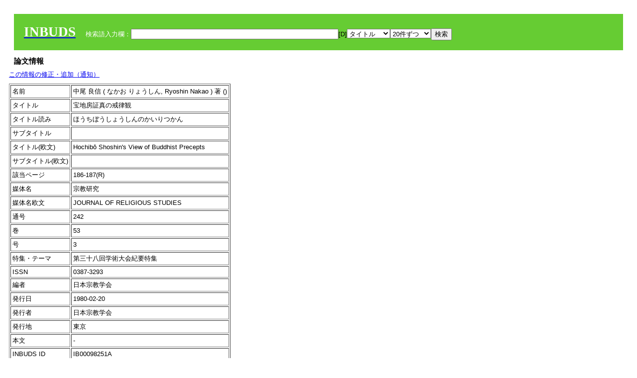

--- FILE ---
content_type: text/html; charset=UTF-8
request_url: https://tripitaka.l.u-tokyo.ac.jp/INBUDS/search.php?m=trdd&usid=98251&a=
body_size: 6896
content:

<!DOCTYPE HTML PUBLIC "-//W3C//DTD HTML 4.01 Transitional//EN">
<html><head><title>INBUDS DB</title><style>
h2 {
margin:10px;
font-size:15px;
}
 body{padding:10px}
</style>
<meta name="referrer" content="no-referrer-when-downgrade"/>
<link type="text/css" rel="stylesheet" href="../SAT/yui/build/treeview/assets/skins/sam/treeview.css">
<link rel="stylesheet" type="text/css" href="../SAT/yui/build/fonts/fonts-min.css" />
<link rel="stylesheet" type="text/css" href="../SAT/yui/build/container/assets/skins/sam/container.css" />
<!-- Dependency source files -->
<script type="text/javascript" src="./jquery-ui-1.10.4/jquery-1.10.2.js"></script>
<script type="text/javascript" src="./jquery-ui-1.10.4/ui/jquery-ui.js"></script>
<script type="text/javascript" src="./jquery-ui-1.10.4/jquery.caretpos.js"></script>

<link rel="stylesheet" href="jquery-ui-1.10.4/themes/base/jquery-ui.css"/>
<meta name="citation_author" content="良信 中尾" />
<meta name="citation_author_institution" content="" />
<meta name="citation_title" content="宝地房証真の戒律観" />
<meta name="citation_subtitle" content="" />
<meta name="citation_firstpage" content="186" />
<meta name="citation_lastpage" content="187" />
<meta name="citation_journal_title" content="宗教研究" />
<meta name="citation_volume" content="53" />
<meta name="citation_issue" content="3" />
<meta name="citation_issn" content="0387-3293" />
<meta name="citation_publication_date" content="1980-02-20" />
<meta name="citation_publisher" content="日本宗教学会" />
</head><body class="yui-skin-sam">
<script type="text/javascript">
$(document).ready(function(){
  $(".cpIBID").click(function(){
   $(".cpIBID").each(function(){
    $(this).css({'background-color':'white'});
   });
   var cptext = $(this).text();
   execCopy(cptext);
   console.log(cptext);
   $(this).css({'background-color':'yellow'});
  });

 $("#diacw").dialog({
   close: function(){
     },
       autoOpen: false,
       width: 330,
       height: 300,
       position: {my: "left top+15",
	 of: "#ekey"
	 }

 });
 $("span.dia").mouseover(function(){
     $(this).css({"cursor": "pointer","color":"red","font-weight":'bold'});
 });
 $("span.dia").mouseout(function(){
     $(this).css({"cursor": "default","color":"black",'font-weight':'normal'});
 });
 $(".showdia").click(function(ev){
     $("#diacw").dialog('open')
 });
 // $("body").delegate(":text, textarea",'click',function(){
 //     var aa = $(this).attr("name");//
 //     $("#objis").val(aa);
     //       alert(aa);
 // });
$("body").delegate(":text, textarea",'click',function(ev){
    // $(":text").click(function(){
    var aa = $(this).attr("name");//
    $("#objis").val(aa);
    if($("#diacw").dialog('isOpen') == true){
      $("#diacw").dialog({
        position: {my: "left top+15",
	  of: ev
        }
      });
    }
 });
 $("span.dia").click(function(){
      var diac = $(this).text();
      if( $("#objis").val() == ''){ alert("Select a textarea !!"); }
      else{
	var obji =  $("#objis").val();
	var uobji = obji.replace(/^u/, '');
	var jobji = '#'+uobji;
	var ttype = $(jobji).attr('type');// text or undef
	var target = document.getElementById(uobji);
	var poss = getAreaRange(target);
	var val = target.value;
	var range = val.slice(poss.start, poss.end);
	var pos2 = poss.start + 1;//textareaの場合に一つキャレットをずらす
	var beforeNode = val.slice(0, poss.start);
	var afterNode  = val.slice(poss.end);
	var insertNode;
	if (range || poss.start != poss.end) {
	  insertNode = diac;
	  target.value = beforeNode + insertNode + afterNode;
	  // if(ttype = 'text'){
	  $(jobji).caretPos(pos2);
	  // };
	}
	else if (poss.start == poss.end) {
	  insertNode = diac;
	  target.value = beforeNode + insertNode + afterNode;
	  $(jobji).caretPos(pos2);
	}
      }
   });
});

 function getAreaRange(objj) {
   var poss = new Object();
   if (isIE) {
     //       alert('aa');
     ///////a text in only textarea must be selected in variable "range";
     objj.focus();
     var range = document.selection.createRange();
     var clone = range.duplicate();
     clone.moveEnd("textedit");
     poss.start = objj.value.length - clone.text.length;
     poss.end   = poss.start + range.text.length;
   }
   else if(window.getSelection()) {
     poss.start = objj.selectionStart;
     poss.end   = objj.selectionEnd;
   }
   return poss;
   //alert(poss.start + "," + poss.end);
   var isIE = (navigator.appName.toLowerCase().indexOf('internet explorer')+1?1:0);
 }
function execCopy(string){
  var tmp = document.createElement("div");
  var pre = document.createElement('pre');
  pre.style.webkitUserSelect = 'auto';
  pre.style.userSelect = 'auto';
  tmp.appendChild(pre).textContent = string;
  var s = tmp.style;
  s.position = 'fixed';
  s.right = '200%';
  document.body.appendChild(tmp);
  document.getSelection().selectAllChildren(tmp);
  var result = document.execCommand("copy");
  document.body.removeChild(tmp);
  return result;
}


</script>
<input type="hidden" name="objis" id="objis" value="ekey">
<form action="/INBUDS/search.php"><div style="margin:10px;padding:20px;background-color:#66CC33"><a href="http://www.inbuds.net/"><span style="color:white;font-weight:bolder;font-size:20pt;font-family:serif">INBUDS</span></a><input type="hidden" name="m" value="sch"><input type="hidden" name="a" value="">&nbsp;&nbsp;&nbsp;&nbsp;<span style="color:white"> 検索語入力欄：</span><input type="text" name="uekey" size="50" id="ekey" value=""><span class="showdia" style="cursor:pointer">[D]</span><div id="diacw" title="入力したい文字をクリックしてください"><div id="diacwc"><span class="dia" value="ā">ā</span>&nbsp;&nbsp; <span class="dia" value="ī">ī</span>&nbsp;&nbsp; <span class="dia" value="ū">ū</span>&nbsp;&nbsp; <span class="dia" value="ṛ">ṛ</span>&nbsp;&nbsp; <span class="dia" value="ḷ">ḷ</span>&nbsp;&nbsp; <span class="dia" value="ṅ">ṅ</span>&nbsp;&nbsp; <span class="dia" value="ṭ">ṭ</span>&nbsp;&nbsp; <span class="dia" value="ḍ">ḍ</span>&nbsp;&nbsp; <span class="dia" value="ṇ">ṇ</span>&nbsp;&nbsp; <span class="dia" value="ñ">ñ</span>&nbsp;&nbsp; <span class="dia" value="ś">ś</span>&nbsp;&nbsp; <span class="dia" value="ṣ">ṣ</span>&nbsp;&nbsp; <span class="dia" value="ḥ">ḥ</span>&nbsp;&nbsp; <span class="dia" value="ṃ">ṃ</span>&nbsp;&nbsp; <span class="dia" value=""></span>&nbsp;&nbsp; <span class="dia" value=""></span>&nbsp;&nbsp; <span class="dia" value=""></span>&nbsp;&nbsp; <span class="dia" value=""></span>&nbsp;&nbsp; <span class="dia" value=""></span>&nbsp;&nbsp; <span class="dia" value=""></span>&nbsp;&nbsp; <span class="dia" value=""></span>&nbsp;&nbsp; <span class="dia" value=""></span>&nbsp;&nbsp; <span class="dia" value=""></span>&nbsp;&nbsp; <span class="dia" value=""></span>&nbsp;&nbsp; <hr/><span class="dia" value="ā">ā</span>&nbsp;&nbsp; <span class="dia" value="Ā">Ā</span>&nbsp;&nbsp; <span class="dia" value="á">á</span>&nbsp;&nbsp; <span class="dia" value="Á">Á</span>&nbsp;&nbsp; <span class="dia" value="à">à</span>&nbsp;&nbsp; <span class="dia" value="À">À</span>&nbsp;&nbsp; <span class="dia" value="ă">ă</span>&nbsp;&nbsp; <span class="dia" value="Ă">Ă</span>&nbsp;&nbsp; <span class="dia" value="ǎ">ǎ</span>&nbsp;&nbsp; <span class="dia" value="Ǎ">Ǎ</span>&nbsp;&nbsp; <span class="dia" value="â">â</span>&nbsp;&nbsp; <span class="dia" value="Â">Â</span>&nbsp;&nbsp; <span class="dia" value="ä">ä</span>&nbsp;&nbsp; <span class="dia" value="Ä">Ä</span>&nbsp;&nbsp; <span class="dia" value="ā̆">ā̆</span>&nbsp;&nbsp; <span class="dia" value="Ā̆">Ā̆</span>&nbsp;&nbsp; <span class="dia" value="æ">æ</span>&nbsp;&nbsp; <span class="dia" value="Æ">Æ</span>&nbsp;&nbsp; <span class="dia" value="ç">ç</span>&nbsp;&nbsp; <span class="dia" value="Ç">Ç</span>&nbsp;&nbsp; <span class="dia" value="č">č</span>&nbsp;&nbsp; <span class="dia" value="Č">Č</span>&nbsp;&nbsp; <span class="dia" value="ḍ">ḍ</span>&nbsp;&nbsp; <span class="dia" value="Ḍ">Ḍ</span>&nbsp;&nbsp; <span class="dia" value="ē">ē</span>&nbsp;&nbsp; <span class="dia" value="Ē">Ē</span>&nbsp;&nbsp; <span class="dia" value="é">é</span>&nbsp;&nbsp; <span class="dia" value="É">É</span>&nbsp;&nbsp; <span class="dia" value="è">è</span>&nbsp;&nbsp; <span class="dia" value="È">È</span>&nbsp;&nbsp; <span class="dia" value="ê">ê</span>&nbsp;&nbsp; <span class="dia" value="Ê">Ê</span>&nbsp;&nbsp; <span class="dia" value="ě">ě</span>&nbsp;&nbsp; <span class="dia" value="Ě">Ě</span>&nbsp;&nbsp; <span class="dia" value="ĕ">ĕ</span>&nbsp;&nbsp; <span class="dia" value="Ĕ">Ĕ</span>&nbsp;&nbsp; <span class="dia" value="ḥ">ḥ</span>&nbsp;&nbsp; <span class="dia" value="Ḥ">Ḥ</span>&nbsp;&nbsp; <span class="dia" value="ḣ">ḣ</span>&nbsp;&nbsp; <span class="dia" value="Ḣ">Ḣ</span>&nbsp;&nbsp; <span class="dia" value="h́">h́</span>&nbsp;&nbsp; <span class="dia" value="H́">H́</span>&nbsp;&nbsp; <span class="dia" value="ī">ī</span>&nbsp;&nbsp; <span class="dia" value="Ī">Ī</span>&nbsp;&nbsp; <span class="dia" value="í">í</span>&nbsp;&nbsp; <span class="dia" value="Í">Í</span>&nbsp;&nbsp; <span class="dia" value="ì">ì</span>&nbsp;&nbsp; <span class="dia" value="Ì">Ì</span>&nbsp;&nbsp; <span class="dia" value="î">î</span>&nbsp;&nbsp; <span class="dia" value="Î">Î</span>&nbsp;&nbsp; <span class="dia" value="ï">ï</span>&nbsp;&nbsp; <span class="dia" value="Ï">Ï</span>&nbsp;&nbsp; <span class="dia" value="ĭ">ĭ</span>&nbsp;&nbsp; <span class="dia" value="Ĭ">Ĭ</span>&nbsp;&nbsp; <span class="dia" value="ī̆">ī̆</span>&nbsp;&nbsp; <span class="dia" value="Ī̆">Ī̆</span>&nbsp;&nbsp; <span class="dia" value="ĩ">ĩ</span>&nbsp;&nbsp; <span class="dia" value="Ĩ">Ĩ</span>&nbsp;&nbsp; <span class="dia" value="ḷ">ḷ</span>&nbsp;&nbsp; <span class="dia" value="Ḷ">Ḷ</span>&nbsp;&nbsp; <span class="dia" value="ṃ">ṃ</span>&nbsp;&nbsp; <span class="dia" value="Ṃ">Ṃ</span>&nbsp;&nbsp; <span class="dia" value="ṁ">ṁ</span>&nbsp;&nbsp; <span class="dia" value="Ṁ">Ṁ</span>&nbsp;&nbsp; <span class="dia" value="m̆">m̆</span>&nbsp;&nbsp; <span class="dia" value="M̆">M̆</span>&nbsp;&nbsp; <span class="dia" value="Ń">Ń</span>&nbsp;&nbsp; <span class="dia" value="ń">ń</span>&nbsp;&nbsp; <span class="dia" value="ṅ">ṅ</span>&nbsp;&nbsp; <span class="dia" value="Ṅ">Ṅ</span>&nbsp;&nbsp; <span class="dia" value="ṇ">ṇ</span>&nbsp;&nbsp; <span class="dia" value="Ṇ">Ṇ</span>&nbsp;&nbsp; <span class="dia" value="ṇ̄">ṇ̄</span>&nbsp;&nbsp; <span class="dia" value="Ṇ̄">Ṇ̄</span>&nbsp;&nbsp; <span class="dia" value="ñ">ñ</span>&nbsp;&nbsp; <span class="dia" value="Ñ">Ñ</span>&nbsp;&nbsp; <span class="dia" value="ō">ō</span>&nbsp;&nbsp; <span class="dia" value="Ō">Ō</span>&nbsp;&nbsp; <span class="dia" value="ó">ó</span>&nbsp;&nbsp; <span class="dia" value="Ó">Ó</span>&nbsp;&nbsp; <span class="dia" value="ò">ò</span>&nbsp;&nbsp; <span class="dia" value="Ò">Ò</span>&nbsp;&nbsp; <span class="dia" value="ô">ô</span>&nbsp;&nbsp; <span class="dia" value="Ô">Ô</span>&nbsp;&nbsp; <span class="dia" value="ǒ">ǒ</span>&nbsp;&nbsp; <span class="dia" value="Ǒ">Ǒ</span>&nbsp;&nbsp; <span class="dia" value="ŏ">ŏ</span>&nbsp;&nbsp; <span class="dia" value="Ŏ">Ŏ</span>&nbsp;&nbsp; <span class="dia" value="ö">ö</span>&nbsp;&nbsp; <span class="dia" value="Ö">Ö</span>&nbsp;&nbsp; <span class="dia" value="ø">ø</span>&nbsp;&nbsp; <span class="dia" value="Ø">Ø</span>&nbsp;&nbsp; <span class="dia" value="œ">œ</span>&nbsp;&nbsp; <span class="dia" value="Œ">Œ</span>&nbsp;&nbsp; <span class="dia" value="⊕">⊕</span>&nbsp;&nbsp; <span class="dia" value="ṛ">ṛ</span>&nbsp;&nbsp; <span class="dia" value="Ṛ">Ṛ</span>&nbsp;&nbsp; <span class="dia" value="ṝ">ṝ</span>&nbsp;&nbsp; <span class="dia" value="Ṝ">Ṝ</span>&nbsp;&nbsp; <span class="dia" value="ś">ś</span>&nbsp;&nbsp; <span class="dia" value="Ś">Ś</span>&nbsp;&nbsp; <span class="dia" value="ṣ">ṣ</span>&nbsp;&nbsp; <span class="dia" value="Ṣ">Ṣ</span>&nbsp;&nbsp; <span class="dia" value="ṡ">ṡ</span>&nbsp;&nbsp; <span class="dia" value="Ṡ">Ṡ</span>&nbsp;&nbsp; <span class="dia" value="š">š</span>&nbsp;&nbsp; <span class="dia" value="Š">Š</span>&nbsp;&nbsp; <span class="dia" value="ß">ß</span>&nbsp;&nbsp; <span class="dia" value="ṭ">ṭ</span>&nbsp;&nbsp; <span class="dia" value="Ṭ">Ṭ</span>&nbsp;&nbsp; <span class="dia" value="ṫ">ṫ</span>&nbsp;&nbsp; <span class="dia" value="Ṫ">Ṫ</span>&nbsp;&nbsp; <span class="dia" value="ū">ū</span>&nbsp;&nbsp; <span class="dia" value="Ū">Ū</span>&nbsp;&nbsp; <span class="dia" value="ú">ú</span>&nbsp;&nbsp; <span class="dia" value="Ú">Ú</span>&nbsp;&nbsp; <span class="dia" value="ù">ù</span>&nbsp;&nbsp; <span class="dia" value="Ù">Ù</span>&nbsp;&nbsp; <span class="dia" value="ŭ">ŭ</span>&nbsp;&nbsp; <span class="dia" value="Ŭ">Ŭ</span>&nbsp;&nbsp; <span class="dia" value="ǔ">ǔ</span>&nbsp;&nbsp; <span class="dia" value="Ǔ">Ǔ</span>&nbsp;&nbsp; <span class="dia" value="û">û</span>&nbsp;&nbsp; <span class="dia" value="Û">Û</span>&nbsp;&nbsp; <span class="dia" value="ü">ü</span>&nbsp;&nbsp; <span class="dia" value="Ü">Ü</span>&nbsp;&nbsp; <span class="dia" value="ū̆">ū̆</span>&nbsp;&nbsp; <span class="dia" value="Ū̆">Ū̆</span>&nbsp;&nbsp; <span class="dia" value="ỵ">ỵ</span>&nbsp;&nbsp; <span class="dia" value="Ỵ">Ỵ</span>&nbsp;&nbsp; <span class="dia" value="ź">ź</span>&nbsp;&nbsp; <span class="dia" value="Ź">Ź</span>&nbsp;&nbsp; <span class="dia" value=""></span>&nbsp;&nbsp; <span class="dia" value=""></span>&nbsp;&nbsp; </div>
</div><select name="ekey1"><option value="title">タイトル<option value="author">著者名<option value="journal">雑誌名<option value="keywordsstr">キーワード<option value="schall">すべて</select><select name="lim"><option value="20">20件ずつ<option value="50">50件ずつ<option value="100">100件ずつ<option value="200">200件ずつ</select><input type="submit" value="検索"></form></div><h2>論文情報</h2>  <div style="margin-top:5px;margin-bottom:10px">
<!--<a href="https://www.inbuds.net/ibcont/ibcontac.php" target="_blank">この情報の修正・追加（通知）</a>-->
<a href="#"
onclick="window.open('https://www.inbuds.net/ibcont/ibcontac.php'); return
false" onfocus="this.blur()">この情報の修正・追加（通知）</a>
</div>
<table border cellpadding ="3" ><tr><td>名前</td><td>中尾 良信 ( なかお りょうしん, Ryoshin Nakao ) 著 ()<br></td></tr><tr><td>タイトル</td><td>宝地房証真の戒律観</td></tr><tr><td>タイトル読み</td><td>ほうちぼうしょうしんのかいりつかん</td></tr><tr><td>サブタイトル</td><td></td></tr><tr><td>タイトル(欧文)</td><td>Hochibō Shoshin's View of Buddhist Precepts</td></tr><tr><td>サブタイトル(欧文)</td><td></td></tr><tr><td>該当ページ</td><td>186-187(R)</td></tr><tr><td>媒体名</td><td> 宗教研究 </td></tr><tr><td>媒体名欧文</td><td> JOURNAL OF RELIGIOUS STUDIES </td></tr><tr><td>通号</td><td> 242 </td></tr><tr><td>巻</td><td> 53 </td></tr><tr><td>号</td><td> 3 </td></tr><tr><td>特集・テーマ</td><td> 第三十八回学術大会紀要特集 </td></tr><tr><td>ISSN</td><td> 0387-3293 </td></tr><tr><td>編者</td><td> 日本宗教学会 </td></tr><tr><td>発行日</td><td>1980-02-20 </td></tr><tr><td>発行者</td><td>日本宗教学会 </td></tr><tr><td>発行地</td><td>東京 </td></tr><tr><td>本文</td><td><span id="ciniitrdd"></span></td></tr><tr><td>INBUDS ID</td><td>IB00098251A</td></tr><tr><td>引用文献ID</td><td class="cindexCell"></td></tr></table><p><hr><p>キーワード：<p><table border cellpadding ="3" ><tr><td>分類</td><td>この論文のキーワード</td><td>この論文のキーワードに関連の強いキーワード</td></tr><tr><td>　 地域 　</td><td> <a href="/INBUDS/search.php?m=sch&uekey=%E6%97%A5%E6%9C%AC&ekey1=schall&a=">日本</a>  </td><td> <a href="/INBUDS/search.php?m=sch&uekey=%E6%97%A5%E6%9C%AC%E4%BB%8F%E6%95%99&ekey1=schall&a=">日本仏教 <span style="font-size:9px">(分野)</span></a>  <a href="/INBUDS/search.php?m=sch&uekey=%E9%8E%8C%E5%80%89%E6%99%82%E4%BB%A3&ekey1=schall&a=">鎌倉時代 <span style="font-size:9px">(時代)</span></a>  <a href="/INBUDS/search.php?m=sch&uekey=%E7%8F%BE%E4%BB%A3&ekey1=schall&a=">現代 <span style="font-size:9px">(時代)</span></a>  <a href="/INBUDS/search.php?m=sch&uekey=%E4%B8%AD%E5%9B%BD&ekey1=schall&a=">中国 <span style="font-size:9px">(地域)</span></a>  <a href="/INBUDS/search.php?m=sch&uekey=%E5%B9%B3%E5%AE%89%E6%99%82%E4%BB%A3&ekey1=schall&a=">平安時代 <span style="font-size:9px">(時代)</span></a>  <a href="/INBUDS/search.php?m=sch&uekey=%E9%8E%8C%E5%80%89&ekey1=schall&a=">鎌倉 <span style="font-size:9px">(時代)</span></a>  <a href="/INBUDS/search.php?m=sch&uekey=%E6%B1%9F%E6%88%B8%E6%99%82%E4%BB%A3&ekey1=schall&a=">江戸時代 <span style="font-size:9px">(時代)</span></a>  <a href="/INBUDS/search.php?m=sch&uekey=%E6%97%A5%E6%9C%AC%E7%8F%BE%E4%BB%A3&ekey1=schall&a=">日本現代 <span style="font-size:9px">(時代)</span></a>   </td></tr><tr><td>　 時代 　</td><td> <a href="/INBUDS/search.php?m=sch&uekey=%E9%8E%8C%E5%80%89&ekey1=schall&a=">鎌倉</a>  </td><td> <a href="/INBUDS/search.php?m=sch&uekey=%E6%97%A5%E6%9C%AC&ekey1=schall&a=">日本 <span style="font-size:9px">(地域)</span></a>  <a href="/INBUDS/search.php?m=sch&uekey=%E6%97%A5%E6%9C%AC%E4%BB%8F%E6%95%99&ekey1=schall&a=">日本仏教 <span style="font-size:9px">(分野)</span></a>  <a href="/INBUDS/search.php?m=sch&uekey=%E6%97%A5%E6%9C%AC%E4%B8%AD%E4%B8%96%E4%BB%8F%E6%95%99&ekey1=schall&a=">日本中世仏教 <span style="font-size:9px">(分野)</span></a>  <a href="/INBUDS/search.php?m=sch&uekey=%E6%B5%84%E5%9C%9F%E6%95%99&ekey1=schall&a=">浄土教 <span style="font-size:9px">(分野)</span></a>  <a href="/INBUDS/search.php?m=sch&uekey=%E7%9C%9F%E5%AE%97&ekey1=schall&a=">真宗 <span style="font-size:9px">(分野)</span></a>  <a href="/INBUDS/search.php?m=sch&uekey=%E6%B5%84%E5%9C%9F%E7%9C%9F%E5%AE%97&ekey1=schall&a=">浄土真宗 <span style="font-size:9px">(分野)</span></a>  <a href="/INBUDS/search.php?m=sch&uekey=%E5%B9%B3%E5%AE%89&ekey1=schall&a=">平安 <span style="font-size:9px">(時代)</span></a>  <a href="/INBUDS/search.php?m=sch&uekey=%E5%AE%A4%E7%94%BA&ekey1=schall&a=">室町 <span style="font-size:9px">(時代)</span></a>   </td></tr><tr><td>　 分野 　</td><td> <a href="/INBUDS/search.php?m=sch&uekey=%E6%97%A5%E6%9C%AC%E4%B8%AD%E4%B8%96%E4%BB%8F%E6%95%99&ekey1=schall&a=">日本中世仏教</a> <a href="/INBUDS/search.php?m=sch&uekey=%E6%88%92%E5%BE%8B&ekey1=schall&a=">戒律</a>  </td><td> <a href="/INBUDS/search.php?m=sch&uekey=%E9%8E%8C%E5%80%89&ekey1=schall&a=">鎌倉 <span style="font-size:9px">(時代)</span></a>  <a href="/INBUDS/search.php?m=sch&uekey=%E6%B5%84%E5%9C%9F%E6%95%99&ekey1=schall&a=">浄土教 <span style="font-size:9px">(分野)</span></a>  <a href="/INBUDS/search.php?m=sch&uekey=%E6%97%A5%E8%93%AE&ekey1=schall&a=">日蓮 <span style="font-size:9px">(人物)</span></a>  <a href="/INBUDS/search.php?m=sch&uekey=%E8%A6%AA%E9%B8%9E&ekey1=schall&a=">親鸞 <span style="font-size:9px">(人物)</span></a>  <a href="/INBUDS/search.php?m=sch&uekey=%E6%B5%84%E5%9C%9F%E7%9C%9F%E5%AE%97&ekey1=schall&a=">浄土真宗 <span style="font-size:9px">(分野)</span></a>  <a href="/INBUDS/search.php?m=sch&uekey=%E9%8E%8C%E5%80%89%E5%BE%8C%E6%9C%9F&ekey1=schall&a=">鎌倉後期 <span style="font-size:9px">(時代)</span></a>  <a href="/INBUDS/search.php?m=sch&uekey=%E7%A6%85%E5%AE%97&ekey1=schall&a=">禅宗 <span style="font-size:9px">(分野)</span></a>  <a href="/INBUDS/search.php?m=sch&uekey=%E6%97%A5%E6%9C%AC%E4%B8%AD%E4%B8%96&ekey1=schall&a=">日本中世 <span style="font-size:9px">(時代)</span></a>  <a href="/INBUDS/search.php?m=sch&uekey=%E3%82%A4%E3%83%B3%E3%83%89%E4%BB%8F%E6%95%99&ekey1=schall&a=">インド仏教 <span style="font-size:9px">(分野)</span></a>  <a href="/INBUDS/search.php?m=sch&uekey=%E4%B8%AD%E5%9B%BD%E4%BB%8F%E6%95%99&ekey1=schall&a=">中国仏教 <span style="font-size:9px">(分野)</span></a>  <a href="/INBUDS/search.php?m=sch&uekey=%E6%97%A5%E6%9C%AC%E4%BB%8F%E6%95%99&ekey1=schall&a=">日本仏教 <span style="font-size:9px">(分野)</span></a>  <a href="/INBUDS/search.php?m=sch&uekey=%E5%BE%8B%E5%AE%97&ekey1=schall&a=">律宗 <span style="font-size:9px">(分野)</span></a>  <a href="/INBUDS/search.php?m=sch&uekey=%E9%81%93%E5%AE%A3&ekey1=schall&a=">道宣 <span style="font-size:9px">(人物)</span></a>  <a href="/INBUDS/search.php?m=sch&uekey=%E3%82%A4%E3%83%B3%E3%83%89&ekey1=schall&a=">インド <span style="font-size:9px">(地域)</span></a>  <a href="/INBUDS/search.php?m=sch&uekey=%E4%BB%8F%E6%95%99%E5%AD%A6&ekey1=schall&a=">仏教学 <span style="font-size:9px">(分野)</span></a>  <a href="/INBUDS/search.php?m=sch&uekey=%E9%91%91%E7%9C%9F&ekey1=schall&a=">鑑真 <span style="font-size:9px">(人物)</span></a>   </td></tr><tr><td>　 人物 　</td><td> <a href="/INBUDS/search.php?m=sch&uekey=%E8%A8%BC%E7%9C%9F&ekey1=schall&a=">証真</a> <a href="/INBUDS/search.php?m=sch&uekey=%E5%86%86%E7%90%B3&ekey1=schall&a=">円琳</a> <a href="/INBUDS/search.php?m=sch&uekey=%E5%AE%89%E7%84%B6&ekey1=schall&a=">安然</a> <a href="/INBUDS/search.php?m=sch&uekey=%E6%B3%95%E7%84%B6&ekey1=schall&a=">法然</a>  </td><td> <a href="/INBUDS/search.php?m=sch&uekey=%E6%B9%9B%E7%84%B6&ekey1=schall&a=">湛然 <span style="font-size:9px">(人物)</span></a>  <a href="/INBUDS/search.php?m=sch&uekey=%E6%97%A5%E6%9C%AC%E4%BB%8F%E6%95%99&ekey1=schall&a=">日本仏教 <span style="font-size:9px">(分野)</span></a>  <a href="/INBUDS/search.php?m=sch&uekey=%E5%A4%A9%E5%8F%B0%E5%AE%97&ekey1=schall&a=">天台宗 <span style="font-size:9px">(分野)</span></a>  <a href="/INBUDS/search.php?m=sch&uekey=%E6%B3%95%E8%8F%AF%E7%B5%8C&ekey1=schall&a=">法華経 <span style="font-size:9px">(文献)</span></a>  <a href="/INBUDS/search.php?m=sch&uekey=%E5%AE%89%E7%84%B6&ekey1=schall&a=">安然 <span style="font-size:9px">(人物)</span></a>  <a href="/INBUDS/search.php?m=sch&uekey=%E6%BA%90%E4%BF%A1&ekey1=schall&a=">源信 <span style="font-size:9px">(人物)</span></a>  <a href="/INBUDS/search.php?m=sch&uekey=%E6%97%A5%E8%93%AE&ekey1=schall&a=">日蓮 <span style="font-size:9px">(人物)</span></a>  <a href="/INBUDS/search.php?m=sch&uekey=%E5%86%86%E7%90%B3&ekey1=schall&a=">円琳 <span style="font-size:9px">(人物)</span></a>  <a href="/INBUDS/search.php?m=sch&uekey=%E8%A8%BC%E7%9C%9F&ekey1=schall&a=">証真 <span style="font-size:9px">(人物)</span></a>  <a href="/INBUDS/search.php?m=sch&uekey=%E4%BF%8A%E8%8A%BF&ekey1=schall&a=">俊芿 <span style="font-size:9px">(人物)</span></a>  <a href="/INBUDS/search.php?m=sch&uekey=%E8%8F%A9%E8%96%A9%E6%88%92%E7%BE%A9%E7%96%8F%E9%88%94&ekey1=schall&a=">菩薩戒義疏鈔 <span style="font-size:9px">(文献)</span></a>  <a href="/INBUDS/search.php?m=sch&uekey=%E8%98%8A%E6%96%89&ekey1=schall&a=">蘊斉 <span style="font-size:9px">(人物)</span></a>  <a href="/INBUDS/search.php?m=sch&uekey=%E5%AE%9D%E5%9C%B0%E6%88%BF%E8%A8%BC%E7%9C%9F&ekey1=schall&a=">宝地房証真 <span style="font-size:9px">(人物)</span></a>  <a href="/INBUDS/search.php?m=sch&uekey=%E6%A0%84%E8%A5%BF&ekey1=schall&a=">栄西 <span style="font-size:9px">(人物)</span></a>  <a href="/INBUDS/search.php?m=sch&uekey=%E5%86%86%E7%8F%8D&ekey1=schall&a=">円珍 <span style="font-size:9px">(人物)</span></a>  <a href="/INBUDS/search.php?m=sch&uekey=%E7%A9%BA%E6%B5%B7&ekey1=schall&a=">空海 <span style="font-size:9px">(人物)</span></a>  <a href="/INBUDS/search.php?m=sch&uekey=%E5%86%86%E4%BB%81&ekey1=schall&a=">円仁 <span style="font-size:9px">(人物)</span></a>  <a href="/INBUDS/search.php?m=sch&uekey=%E5%8F%B0%E5%AF%86&ekey1=schall&a=">台密 <span style="font-size:9px">(分野)</span></a>  <a href="/INBUDS/search.php?m=sch&uekey=%E6%9C%80%E6%BE%84&ekey1=schall&a=">最澄 <span style="font-size:9px">(人物)</span></a>  <a href="/INBUDS/search.php?m=sch&uekey=%E6%95%99%E6%99%82%E5%95%8F%E7%AD%94&ekey1=schall&a=">教時問答 <span style="font-size:9px">(文献)</span></a>  <a href="/INBUDS/search.php?m=sch&uekey=%E8%A6%AA%E9%B8%9E&ekey1=schall&a=">親鸞 <span style="font-size:9px">(人物)</span></a>  <a href="/INBUDS/search.php?m=sch&uekey=%E6%B5%84%E5%9C%9F%E5%AE%97&ekey1=schall&a=">浄土宗 <span style="font-size:9px">(分野)</span></a>  <a href="/INBUDS/search.php?m=sch&uekey=%E6%B5%84%E5%9C%9F%E6%95%99&ekey1=schall&a=">浄土教 <span style="font-size:9px">(分野)</span></a>  <a href="/INBUDS/search.php?m=sch&uekey=%E5%96%84%E5%B0%8E&ekey1=schall&a=">善導 <span style="font-size:9px">(人物)</span></a>  <a href="/INBUDS/search.php?m=sch&uekey=%E6%95%99%E8%A1%8C%E4%BF%A1%E8%A8%BC&ekey1=schall&a=">教行信証 <span style="font-size:9px">(文献)</span></a>  <a href="/INBUDS/search.php?m=sch&uekey=%E6%B5%84%E5%9C%9F%E7%9C%9F%E5%AE%97&ekey1=schall&a=">浄土真宗 <span style="font-size:9px">(分野)</span></a>   </td></tr><tr><td>　 文献 　</td><td> <a href="/INBUDS/search.php?m=sch&uekey=%E6%91%A9%E8%A8%B6%E6%AD%A2%E8%A6%B3%E7%A7%81%E8%A8%98&ekey1=schall&a=">摩訶止観私記</a> <a href="/INBUDS/search.php?m=sch&uekey=%E6%AD%A2%E8%A6%B3%E8%BC%94%E8%A1%8C%E4%BC%9D%E5%BC%98%E6%B1%BA&ekey1=schall&a=">止観輔行伝弘決</a> <a href="/INBUDS/search.php?m=sch&uekey=%E5%86%86%E7%90%B3%E9%88%94&ekey1=schall&a=">円琳鈔</a> <a href="/INBUDS/search.php?m=sch&uekey=%E6%99%AE%E9%80%9A%E6%8E%88%E8%8F%A9%E8%96%A9%E6%88%92%E5%BA%83%E9%87%88&ekey1=schall&a=">普通授菩薩戒広釈</a>  </td><td> <a href="/INBUDS/search.php?m=sch&uekey=%E8%A8%BC%E7%9C%9F&ekey1=schall&a=">証真 <span style="font-size:9px">(人物)</span></a>  <a href="/INBUDS/search.php?m=sch&uekey=%E6%B3%95%E7%84%B6&ekey1=schall&a=">法然 <span style="font-size:9px">(人物)</span></a>  <a href="/INBUDS/search.php?m=sch&uekey=%E6%88%92%E5%BE%8B&ekey1=schall&a=">戒律 <span style="font-size:9px">(術語)</span></a>  <a href="/INBUDS/search.php?m=sch&uekey=%E6%AD%A2%E8%A6%B3%E8%BC%94%E8%A1%8C%E4%BC%9D%E5%BC%98%E6%B1%BA&ekey1=schall&a=">止観輔行伝弘決 <span style="font-size:9px">(文献)</span></a>  <a href="/INBUDS/search.php?m=sch&uekey=%E7%90%86%E5%BF%83&ekey1=schall&a=">理心 <span style="font-size:9px">(術語)</span></a>  <a href="/INBUDS/search.php?m=sch&uekey=%E5%86%86%E7%90%B3%E9%88%94&ekey1=schall&a=">円琳鈔 <span style="font-size:9px">(文献)</span></a>  <a href="/INBUDS/search.php?m=sch&uekey=%E6%91%A9%E8%A8%B6%E6%AD%A2%E8%A6%B3&ekey1=schall&a=">摩訶止観 <span style="font-size:9px">(文献)</span></a>  <a href="/INBUDS/search.php?m=sch&uekey=%E9%87%91%E5%89%9B%E9%8C%8D&ekey1=schall&a=">金剛錍 <span style="font-size:9px">(文献)</span></a>  <a href="/INBUDS/search.php?m=sch&uekey=%E6%B3%95%E8%8F%AF%E7%8E%84%E7%BE%A9&ekey1=schall&a=">法華玄義 <span style="font-size:9px">(文献)</span></a>  <a href="/INBUDS/search.php?m=sch&uekey=%E6%B9%9B%E7%84%B6&ekey1=schall&a=">湛然 <span style="font-size:9px">(人物)</span></a>  <a href="/INBUDS/search.php?m=sch&uekey=%E6%B3%95%E8%8F%AF%E6%96%87%E5%8F%A5%E8%A8%98&ekey1=schall&a=">法華文句記 <span style="font-size:9px">(文献)</span></a>  <a href="/INBUDS/search.php?m=sch&uekey=%E8%A6%B3%E7%B5%8C%E9%A1%95%E8%A6%81%E8%A8%98%E7%A0%B4%E6%96%87&ekey1=schall&a=">観経顕要記破文 <span style="font-size:9px">(文献)</span></a>  <a href="/INBUDS/search.php?m=sch&uekey=%E8%8D%8A%E6%B8%93%E6%B9%9B%E7%84%B6&ekey1=schall&a=">荊渓湛然 <span style="font-size:9px">(人物)</span></a>  <a href="/INBUDS/search.php?m=sch&uekey=%E8%8F%A9%E8%96%A9%E6%88%92%E7%BE%A9%E7%96%8F&ekey1=schall&a=">菩薩戒義疏 <span style="font-size:9px">(文献)</span></a>  <a href="/INBUDS/search.php?m=sch&uekey=%E5%86%86%E7%90%B3&ekey1=schall&a=">円琳 <span style="font-size:9px">(人物)</span></a>  <a href="/INBUDS/search.php?m=sch&uekey=%E5%86%86%E9%A0%93%E5%A4%A7%E4%B9%97%E6%88%92&ekey1=schall&a=">円頓大乗戒 <span style="font-size:9px">(術語)</span></a>  <a href="/INBUDS/search.php?m=sch&uekey=%E6%99%AE%E9%80%9A%E6%8E%88%E8%8F%A9%E8%96%A9%E6%88%92%E5%BA%83%E9%87%88&ekey1=schall&a=">普通授菩薩戒広釈 <span style="font-size:9px">(文献)</span></a>  <a href="/INBUDS/search.php?m=sch&uekey=%E6%91%A9%E8%A8%B6%E6%AD%A2%E8%A6%B3%E7%A7%81%E8%A8%98&ekey1=schall&a=">摩訶止観私記 <span style="font-size:9px">(文献)</span></a>  <a href="/INBUDS/search.php?m=sch&uekey=%E4%B8%83%E7%AE%87%E5%8F%A3%E6%B1%BA&ekey1=schall&a=">七箇口決 <span style="font-size:9px">(文献)</span></a>  <a href="/INBUDS/search.php?m=sch&uekey=%E5%AE%88%E8%AD%B7%E5%9B%BD%E7%95%8C%E7%AB%A0&ekey1=schall&a=">守護国界章 <span style="font-size:9px">(文献)</span></a>  <a href="/INBUDS/search.php?m=sch&uekey=%E6%8E%88%E8%8F%A9%E8%96%A9%E6%88%92%E5%84%80&ekey1=schall&a=">授菩薩戒儀 <span style="font-size:9px">(文献)</span></a>  <a href="/INBUDS/search.php?m=sch&uekey=%E6%AD%A3%E6%B3%95%E7%9C%BC%E8%94%B5%E9%9A%8F%E8%81%9E%E8%A8%98&ekey1=schall&a=">正法眼蔵随聞記 <span style="font-size:9px">(文献)</span></a>  <a href="/INBUDS/search.php?m=sch&uekey=%E4%B8%8D%E5%BF%85%E5%AE%9A%E5%85%A5%E5%AE%9A%E5%85%A5%E5%8D%B0%E7%B5%8C&ekey1=schall&a=">不必定入定入印経 <span style="font-size:9px">(文献)</span></a>  <a href="/INBUDS/search.php?m=sch&uekey=%E4%B8%80%E4%B9%97%E6%88%92&ekey1=schall&a=">一乗戒 <span style="font-size:9px">(術語)</span></a>  <a href="/INBUDS/search.php?m=sch&uekey=%E5%86%86%E9%A0%93%E6%88%92&ekey1=schall&a=">円頓戒 <span style="font-size:9px">(術語)</span></a>  <a href="/INBUDS/search.php?m=sch&uekey=%E6%95%99%E6%99%82%E8%AB%8D%E8%AB%96&ekey1=schall&a=">教時諍論 <span style="font-size:9px">(文献)</span></a>   </td></tr><tr><td>　 術語 　</td><td> <a href="/INBUDS/search.php?m=sch&uekey=%E5%86%86%E9%A0%93%E6%88%92&ekey1=schall&a=">円頓戒</a> <a href="/INBUDS/search.php?m=sch&uekey=%E5%88%A5%E5%8F%97%E5%88%A5%E5%8F%97&ekey1=schall&a=">別受別受</a> <a href="/INBUDS/search.php?m=sch&uekey=%E6%88%92%E5%BE%8B%E8%A6%B3&ekey1=schall&a=">戒律観</a> <a href="/INBUDS/search.php?m=sch&uekey=%E5%9B%9B%E5%88%86%E5%BE%8B&ekey1=schall&a=">四分律</a> <a href="/INBUDS/search.php?m=sch&uekey=%E5%86%86%E6%88%92%E5%BE%A9%E8%88%88&ekey1=schall&a=">円戒復興</a>  </td><td> <a href="/INBUDS/search.php?m=sch&uekey=%E6%88%92%E5%BE%8B&ekey1=schall&a=">戒律 <span style="font-size:9px">(術語)</span></a>  <a href="/INBUDS/search.php?m=sch&uekey=%E7%A6%85%E6%88%92&ekey1=schall&a=">禅戒 <span style="font-size:9px">(術語)</span></a>  <a href="/INBUDS/search.php?m=sch&uekey=%E8%8F%A9%E8%96%A9%E6%88%92&ekey1=schall&a=">菩薩戒 <span style="font-size:9px">(術語)</span></a>  <a href="/INBUDS/search.php?m=sch&uekey=%E4%B8%80%E5%BF%83%E6%88%92&ekey1=schall&a=">一心戒 <span style="font-size:9px">(術語)</span></a>  <a href="/INBUDS/search.php?m=sch&uekey=%E6%88%92%E4%BD%93&ekey1=schall&a=">戒体 <span style="font-size:9px">(術語)</span></a>  <a href="/INBUDS/search.php?m=sch&uekey=%E9%81%B8%E6%8A%9E%E6%9C%AC%E9%A1%98%E5%BF%B5%E4%BB%8F%E9%9B%86&ekey1=schall&a=">選択本願念仏集 <span style="font-size:9px">(文献)</span></a>  <a href="/INBUDS/search.php?m=sch&uekey=%E5%A4%A7%E4%B9%97&ekey1=schall&a=">大乗 <span style="font-size:9px">(術語)</span></a>  <a href="/INBUDS/search.php?m=sch&uekey=%E5%8D%81%E5%85%AD%E6%9D%A1%E6%88%92&ekey1=schall&a=">十六条戒 <span style="font-size:9px">(術語)</span></a>  <a href="/INBUDS/search.php?m=sch&uekey=%E6%88%92%E5%BE%8B%E8%A6%B3&ekey1=schall&a=">戒律観 <span style="font-size:9px">(術語)</span></a>  <a href="/INBUDS/search.php?m=sch&uekey=%E5%86%86%E9%A0%93%E6%88%92&ekey1=schall&a=">円頓戒 <span style="font-size:9px">(術語)</span></a>  <a href="/INBUDS/search.php?m=sch&uekey=%E5%B0%82%E4%BF%AE%E5%BF%B5%E4%BB%8F&ekey1=schall&a=">専修念仏 <span style="font-size:9px">(術語)</span></a>  <a href="/INBUDS/search.php?m=sch&uekey=%E6%88%92%E5%BE%8B&ekey1=schall&a=">戒律 <span style="font-size:9px">(分野)</span></a>  <a href="/INBUDS/search.php?m=sch&uekey=%E6%88%92%E5%BE%8B%E5%BE%A9%E8%88%88%E9%81%8B%E5%8B%95&ekey1=schall&a=">戒律復興運動 <span style="font-size:9px">(術語)</span></a>  <a href="/INBUDS/search.php?m=sch&uekey=%E6%95%91%E6%B8%88%E8%AB%96&ekey1=schall&a=">救済論 <span style="font-size:9px">(術語)</span></a>  <a href="/INBUDS/search.php?m=sch&uekey=%E4%BA%94%E6%88%92&ekey1=schall&a=">五戒 <span style="font-size:9px">(術語)</span></a>  <a href="/INBUDS/search.php?m=sch&uekey=%E5%9B%BD%E5%AD%A6&ekey1=schall&a=">国学 <span style="font-size:9px">(術語)</span></a>  <a href="/INBUDS/search.php?m=sch&uekey=%E6%88%92%E4%BD%93%E8%AB%96&ekey1=schall&a=">戒体論 <span style="font-size:9px">(術語)</span></a>  <a href="/INBUDS/search.php?m=sch&uekey=%E5%8D%81%E8%AA%A6%E5%BE%8B&ekey1=schall&a=">十誦律 <span style="font-size:9px">(術語)</span></a>  <a href="/INBUDS/search.php?m=sch&uekey=%E6%9C%89%E9%83%A8%E5%BE%8B&ekey1=schall&a=">有部律 <span style="font-size:9px">(術語)</span></a>  <a href="/INBUDS/search.php?m=sch&uekey=%E4%BA%94%E5%88%86%E5%BE%8B&ekey1=schall&a=">五分律 <span style="font-size:9px">(術語)</span></a>  <a href="/INBUDS/search.php?m=sch&uekey=%E8%A6%B3%E7%B5%8C%E7%96%8F&ekey1=schall&a=">観経疏 <span style="font-size:9px">(文献)</span></a>  <a href="/INBUDS/search.php?m=sch&uekey=%E4%B8%80%E5%A4%8F&ekey1=schall&a=">一夏 <span style="font-size:9px">(術語)</span></a>  <a href="/INBUDS/search.php?m=sch&uekey=%E5%86%86%E6%88%92%E5%BE%A9%E8%88%88&ekey1=schall&a=">円戒復興 <span style="font-size:9px">(術語)</span></a>  <a href="/INBUDS/search.php?m=sch&uekey=%E4%B8%89%E6%98%A7%E8%80%B6%E6%88%92&ekey1=schall&a=">三昧耶戒 <span style="font-size:9px">(術語)</span></a>  <a href="/INBUDS/search.php?m=sch&uekey=%E6%88%92%E5%AE%B6&ekey1=schall&a=">戒家 <span style="font-size:9px">(術語)</span></a>  <a href="/INBUDS/search.php?m=sch&uekey=%E5%9B%9B%E5%88%86%E5%BE%8B&ekey1=schall&a=">四分律 <span style="font-size:9px">(術語)</span></a>  <a href="/INBUDS/search.php?m=sch&uekey=%E5%8D%B3%E8%BA%AB%E6%88%90%E4%BB%8F&ekey1=schall&a=">即身成仏 <span style="font-size:9px">(術語)</span></a>  <a href="/INBUDS/search.php?m=sch&uekey=%E6%A2%B5%E7%B6%B2%E7%B5%8C&ekey1=schall&a=">梵網経 <span style="font-size:9px">(文献)</span></a>  <a href="/INBUDS/search.php?m=sch&uekey=%E9%96%BB%E6%B5%AE%E5%8F%97%E7%94%9F%E5%A4%A7%E5%B9%B8%E8%A8%98&ekey1=schall&a=">閻浮受生大幸記 <span style="font-size:9px">(文献)</span></a>  <a href="/INBUDS/search.php?m=sch&uekey=%E6%81%B5%E5%BF%83%E6%B5%81&ekey1=schall&a=">恵心流 <span style="font-size:9px">(術語)</span></a>  <a href="/INBUDS/search.php?m=sch&uekey=%E5%8D%81%E4%BA%8C%E5%B9%B4%E7%B1%A0%E5%B1%B1&ekey1=schall&a=">十二年籠山 <span style="font-size:9px">(術語)</span></a>  <a href="/INBUDS/search.php?m=sch&uekey=%E6%AD%A3%E4%BE%9D%E6%B3%95%E8%8F%AF%E5%82%8D%E4%BE%9D%E6%A2%B5%E7%B6%B2&ekey1=schall&a=">正依法華傍依梵網 <span style="font-size:9px">(術語)</span></a>   </td></tr></table>
<script type="text/javascript">
$(document).ready(function(){
  var ciurl = '/INBUDS/reqcinii.php?title=%E5%AE%9D%E5%9C%B0%E6%88%BF%E8%A8%BC%E7%9C%9F%E3%81%AE%E6%88%92%E5%BE%8B%E8%A6%B3&author=%E4%B8%AD%E5%B0%BE%E8%89%AF%E4%BF%A1&mtit=&jsid=98251';
  $("#ciniitrdd").load(ciurl);
});
</script>
</div></div><div><a href="https://tripitaka.l.u-tokyo.ac.jp/INBUDS/inbuds_graph.html">キーワード統計</a></div><div style="margin-top:10px">表示情報提供元（PDF論文所在情報）：<img src="https://ci.nii.ac.jp/images/cinii_articles_ci_home_j.gif" alt="CiNii" height="25"/> & <a href="https://www.jstage.jst.go.jp/browse/-char/ja" border="0"><img src="jstage_ban.gif" alt="J-Stage"/></a></div></body></html>